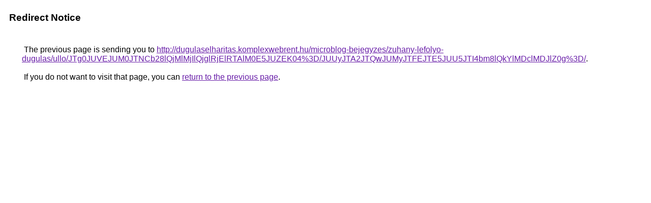

--- FILE ---
content_type: text/html; charset=UTF-8
request_url: https://www.google.com.vc/url?q=http%3A%2F%2Fdugulaselharitas.komplexwebrent.hu%2Fmicroblog-bejegyzes%2Fzuhany-lefolyo-dugulas%2Fullo%2FJTg0JUVEJUM0JTNCb28lQjMlMjIlQjglRjElRTAlM0E5JUZEK04%253D%2FJUUyJTA2JTQwJUMyJTFEJTE5JUU5JTI4bm8lQkYlMDclMDJlZ0g%253D%2F
body_size: 477
content:
<html lang="en"><head><meta http-equiv="Content-Type" content="text/html; charset=UTF-8"><title>Redirect Notice</title><style>body,div,a{font-family:Roboto,Arial,sans-serif}body{background-color:var(--xhUGwc);margin-top:3px}div{color:var(--YLNNHc)}a:link{color:#681da8}a:visited{color:#681da8}a:active{color:#ea4335}div.mymGo{border-top:1px solid var(--gS5jXb);border-bottom:1px solid var(--gS5jXb);background:var(--aYn2S);margin-top:1em;width:100%}div.aXgaGb{padding:0.5em 0;margin-left:10px}div.fTk7vd{margin-left:35px;margin-top:35px}</style></head><body><div class="mymGo"><div class="aXgaGb"><font style="font-size:larger"><b>Redirect Notice</b></font></div></div><div class="fTk7vd">&nbsp;The previous page is sending you to <a href="http://dugulaselharitas.komplexwebrent.hu/microblog-bejegyzes/zuhany-lefolyo-dugulas/ullo/JTg0JUVEJUM0JTNCb28lQjMlMjIlQjglRjElRTAlM0E5JUZEK04%3D/JUUyJTA2JTQwJUMyJTFEJTE5JUU5JTI4bm8lQkYlMDclMDJlZ0g%3D/">http://dugulaselharitas.komplexwebrent.hu/microblog-bejegyzes/zuhany-lefolyo-dugulas/ullo/JTg0JUVEJUM0JTNCb28lQjMlMjIlQjglRjElRTAlM0E5JUZEK04%3D/JUUyJTA2JTQwJUMyJTFEJTE5JUU5JTI4bm8lQkYlMDclMDJlZ0g%3D/</a>.<br><br>&nbsp;If you do not want to visit that page, you can <a href="#" id="tsuid_4O11aY2sD_qv5NoPwojfiQ0_1">return to the previous page</a>.<script nonce="prpsxZsoaBJemgMIKW6Usw">(function(){var id='tsuid_4O11aY2sD_qv5NoPwojfiQ0_1';(function(){document.getElementById(id).onclick=function(){window.history.back();return!1};}).call(this);})();(function(){var id='tsuid_4O11aY2sD_qv5NoPwojfiQ0_1';var ct='originlink';var oi='unauthorizedredirect';(function(){document.getElementById(id).onmousedown=function(){var b=document&&document.referrer,a="encodeURIComponent"in window?encodeURIComponent:escape,c="";b&&(c=a(b));(new Image).src="/url?sa=T&url="+c+"&oi="+a(oi)+"&ct="+a(ct);return!1};}).call(this);})();</script><br><br><br></div></body></html>